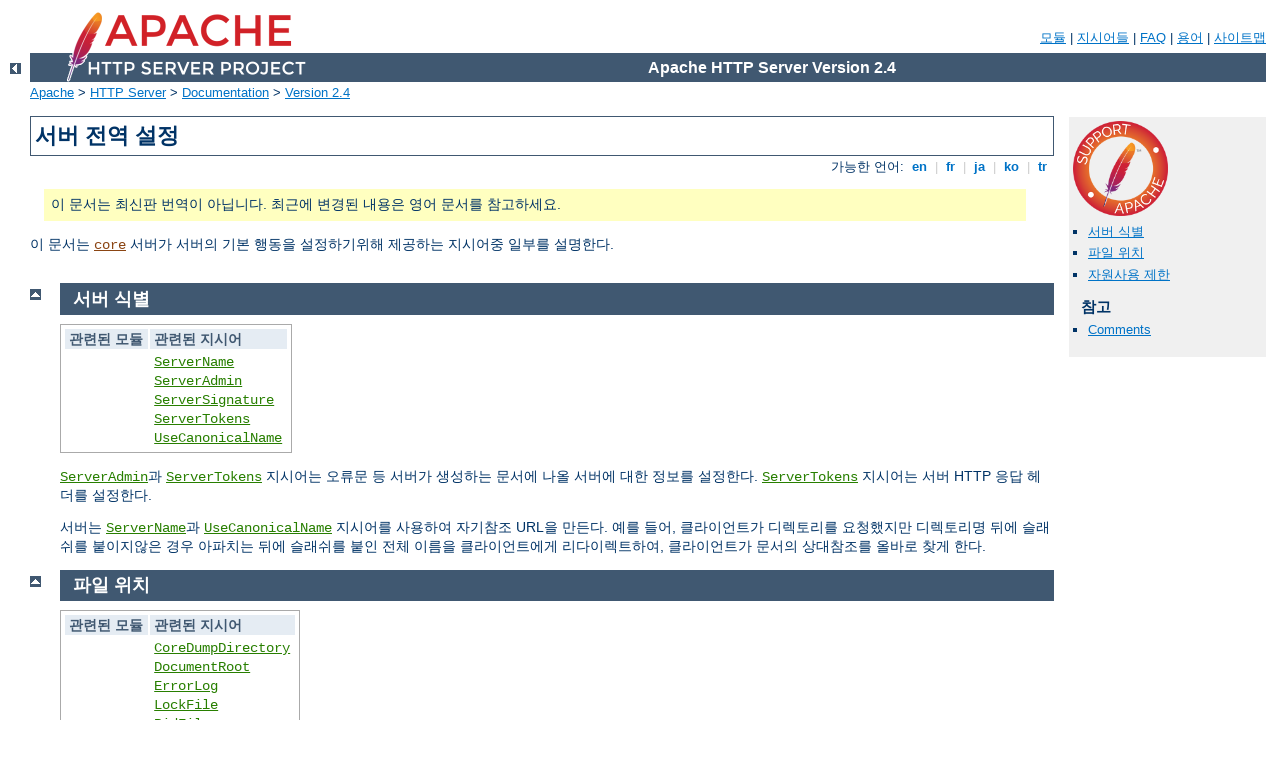

--- FILE ---
content_type: text/html
request_url: http://ra-beckmann.eu/manual/ko/server-wide.html
body_size: 3341
content:
<?xml version="1.0" encoding="EUC-KR"?>
<!DOCTYPE html PUBLIC "-//W3C//DTD XHTML 1.0 Strict//EN" "http://www.w3.org/TR/xhtml1/DTD/xhtml1-strict.dtd">
<html xmlns="http://www.w3.org/1999/xhtml" lang="ko" xml:lang="ko"><head>
<meta content="text/html; charset=EUC-KR" http-equiv="Content-Type" />
<!--
        XXXXXXXXXXXXXXXXXXXXXXXXXXXXXXXXXXXXXXXXXXXXXXXXXXXXXXXXXXXXXXXXX
              This file is generated from xml source: DO NOT EDIT
        XXXXXXXXXXXXXXXXXXXXXXXXXXXXXXXXXXXXXXXXXXXXXXXXXXXXXXXXXXXXXXXXX
      -->
<title>서버 전역 설정 - Apache HTTP Server Version 2.4</title>
<link href="../style/css/manual.css" rel="stylesheet" media="all" type="text/css" title="Main stylesheet" />
<link href="../style/css/manual-loose-100pc.css" rel="alternate stylesheet" media="all" type="text/css" title="No Sidebar - Default font size" />
<link href="../style/css/manual-print.css" rel="stylesheet" media="print" type="text/css" /><link rel="stylesheet" type="text/css" href="../style/css/prettify.css" />
<script src="../style/scripts/prettify.min.js" type="text/javascript">
</script>

<link href="../images/favicon.png" rel="shortcut icon" /></head>
<body id="manual-page"><div id="page-header">
<p class="menu"><a href="./mod/index.html">모듈</a> | <a href="./mod/directives.html">지시어들</a> | <a href="http://wiki.apache.org/httpd/FAQ">FAQ</a> | <a href="./glossary.html">용어</a> | <a href="./sitemap.html">사이트맵</a></p>
<p class="apache">Apache HTTP Server Version 2.4</p>
<img alt="" src="../images/feather.png" /></div>
<div class="up"><a href="./index.html"><img title="&lt;-" alt="&lt;-" src="../images/left.gif" /></a></div>
<div id="path">
<a href="http://www.apache.org/">Apache</a> &gt; <a href="http://httpd.apache.org/">HTTP Server</a> &gt; <a href="http://httpd.apache.org/docs/">Documentation</a> &gt; <a href="./index.html">Version 2.4</a></div><div id="page-content"><div id="preamble"><h1>서버 전역 설정</h1>
<div class="toplang">
<p><span>가능한 언어: </span><a href="../en/server-wide.html" hreflang="en" rel="alternate" title="English">&nbsp;en&nbsp;</a> |
<a href="../fr/server-wide.html" hreflang="fr" rel="alternate" title="Fran&#231;ais">&nbsp;fr&nbsp;</a> |
<a href="../ja/server-wide.html" hreflang="ja" rel="alternate" title="Japanese">&nbsp;ja&nbsp;</a> |
<a href="../ko/server-wide.html" title="Korean">&nbsp;ko&nbsp;</a> |
<a href="../tr/server-wide.html" hreflang="tr" rel="alternate" title="T&#252;rk&#231;e">&nbsp;tr&nbsp;</a></p>
</div>
<div class="outofdate">이 문서는 최신판 번역이 아닙니다.
            최근에 변경된 내용은 영어 문서를 참고하세요.</div>

<p>이 문서는 <code class="module"><a href="./mod/core.html">core</a></code> 서버가 서버의 기본 행동을
설정하기위해 제공하는 지시어중 일부를 설명한다.</p>
</div>
<div id="quickview"><a href="https://www.apache.org/foundation/contributing.html" class="badge"><img src="../images/SupportApache-small.png" alt="Support Apache!" /></a><ul id="toc"><li><img alt="" src="../images/down.gif" /> <a href="#identification">서버 식별</a></li>
<li><img alt="" src="../images/down.gif" /> <a href="#locations">파일 위치</a></li>
<li><img alt="" src="../images/down.gif" /> <a href="#resource">자원사용 제한</a></li>
</ul><h3>참고</h3><ul class="seealso"><li><a href="#comments_section">Comments</a></li></ul></div>
<div class="top"><a href="#page-header"><img alt="top" src="../images/up.gif" /></a></div>
<div class="section">
<h2><a name="identification" id="identification">서버 식별</a></h2>
    

    <table class="related"><tr><th>관련된 모듈</th><th>관련된 지시어</th></tr><tr><td /><td><ul><li><code class="directive"><a href="./mod/core.html#servername">ServerName</a></code></li><li><code class="directive"><a href="./mod/core.html#serveradmin">ServerAdmin</a></code></li><li><code class="directive"><a href="./mod/core.html#serversignature">ServerSignature</a></code></li><li><code class="directive"><a href="./mod/core.html#servertokens">ServerTokens</a></code></li><li><code class="directive"><a href="./mod/core.html#usecanonicalname">UseCanonicalName</a></code></li></ul></td></tr></table>

    <p><code class="directive"><a href="./mod/core.html#serveradmin">ServerAdmin</a></code>과
    <code class="directive"><a href="./mod/core.html#servertokens">ServerTokens</a></code> 지시어는
    오류문 등 서버가 생성하는 문서에 나올 서버에 대한 정보를
    설정한다. <code class="directive"><a href="./mod/core.html#servertokens">ServerTokens</a></code>
    지시어는 서버 HTTP 응답 헤더를 설정한다.</p>

    <p>서버는 <code class="directive"><a href="./mod/core.html#servername">ServerName</a></code>과
    <code class="directive"><a href="./mod/core.html#usecanonicalname">UseCanonicalName</a></code>
    지시어를 사용하여 자기참조 URL을 만든다. 예를 들어,
    클라이언트가 디렉토리를 요청했지만 디렉토리명 뒤에 슬래쉬를
    붙이지않은 경우 아파치는 뒤에 슬래쉬를 붙인 전체 이름을
    클라이언트에게 리다이렉트하여, 클라이언트가 문서의 상대참조를
    올바로 찾게 한다.</p>
  </div><div class="top"><a href="#page-header"><img alt="top" src="../images/up.gif" /></a></div>
<div class="section">
<h2><a name="locations" id="locations">파일 위치</a></h2>
    

    <table class="related"><tr><th>관련된 모듈</th><th>관련된 지시어</th></tr><tr><td /><td><ul><li><code class="directive"><a href="./mod/mpm_common.html#coredumpdirectory">CoreDumpDirectory</a></code></li><li><code class="directive"><a href="./mod/core.html#documentroot">DocumentRoot</a></code></li><li><code class="directive"><a href="./mod/core.html#errorlog">ErrorLog</a></code></li><li><code class="directive"><a href="./mod/mpm_common.html#lockfile">LockFile</a></code></li><li><code class="directive"><a href="./mod/mpm_common.html#pidfile">PidFile</a></code></li><li><code class="directive"><a href="./mod/mpm_common.html#scoreboardfile">ScoreBoardFile</a></code></li><li><code class="directive"><a href="./mod/core.html#serverroot">ServerRoot</a></code></li></ul></td></tr></table>

    <p>이 지시어들은 아파치가 정상적으로 동작하기위해 필요한
    여러 파일들의 위치를 설정한다. 경로명이 슬래쉬(/)로 시작하지
    않으면, <code class="directive"><a href="./mod/core.html#serverroot">ServerRoot</a></code>에
    상대적인 파일을 찾는다. root가 아닌 사용자에게 쓰기권한이
    있는 경로에 파일을 두지않도록 조심해라. 더 자세한 정보는
    <a href="misc/security_tips.html#serverroot">보안 팁</a>
    문서를 참고하라.</p>
  </div><div class="top"><a href="#page-header"><img alt="top" src="../images/up.gif" /></a></div>
<div class="section">
<h2><a name="resource" id="resource">자원사용 제한</a></h2>
    

    <table class="related"><tr><th>관련된 모듈</th><th>관련된 지시어</th></tr><tr><td /><td><ul><li><code class="directive"><a href="./mod/core.html#limitrequestbody">LimitRequestBody</a></code></li><li><code class="directive"><a href="./mod/core.html#limitrequestfields">LimitRequestFields</a></code></li><li><code class="directive"><a href="./mod/core.html#limitrequestfieldsize">LimitRequestFieldsize</a></code></li><li><code class="directive"><a href="./mod/core.html#limitrequestline">LimitRequestLine</a></code></li><li><code class="directive"><a href="./mod/core.html#rlimitcpu">RLimitCPU</a></code></li><li><code class="directive"><a href="./mod/core.html#rlimitmem">RLimitMEM</a></code></li><li><code class="directive"><a href="./mod/core.html#rlimitnproc">RLimitNPROC</a></code></li><li><code class="directive"><a href="./mod/mpm_common.html#threadstacksize">ThreadStackSize</a></code></li></ul></td></tr></table>

    <p><code class="directive">LimitRequest</code>* 지시어는 아파치가
    클라이언트의 요청을 읽을 때 사용할 자원량을 제한한다. 이런
    값들을 제한하여 서비스거부(denial of service)류 공격을
    줄일 수 있다.</p>

    <p><code class="directive">RLimit</code>* 지시어는 아파치 자식이
    생성하는 프로세스가 사용할 자원량을 제한한다. 특히 CGI
    스크립트나 SSI exec 명령어가 사용할 자원을 제한한다.</p>

    <p><code class="directive"><a href="./mod/mpm_common.html#threadstacksize">ThreadStackSize</a></code>
    지시어는 스택 크기를 조절하기위해 Netware에서만 사용한다.</p>
  </div></div>
<div class="bottomlang">
<p><span>가능한 언어: </span><a href="../en/server-wide.html" hreflang="en" rel="alternate" title="English">&nbsp;en&nbsp;</a> |
<a href="../fr/server-wide.html" hreflang="fr" rel="alternate" title="Fran&#231;ais">&nbsp;fr&nbsp;</a> |
<a href="../ja/server-wide.html" hreflang="ja" rel="alternate" title="Japanese">&nbsp;ja&nbsp;</a> |
<a href="../ko/server-wide.html" title="Korean">&nbsp;ko&nbsp;</a> |
<a href="../tr/server-wide.html" hreflang="tr" rel="alternate" title="T&#252;rk&#231;e">&nbsp;tr&nbsp;</a></p>
</div><div class="top"><a href="#page-header"><img src="../images/up.gif" alt="top" /></a></div><div class="section"><h2><a id="comments_section" name="comments_section">Comments</a></h2><div class="warning"><strong>Notice:</strong><br />This is not a Q&amp;A section. Comments placed here should be pointed towards suggestions on improving the documentation or server, and may be removed by our moderators if they are either implemented or considered invalid/off-topic. Questions on how to manage the Apache HTTP Server should be directed at either our IRC channel, #httpd, on Libera.chat, or sent to our <a href="https://httpd.apache.org/lists.html">mailing lists</a>.</div>
<script type="text/javascript"><!--//--><![CDATA[//><!--
var comments_shortname = 'httpd';
var comments_identifier = 'http://httpd.apache.org/docs/2.4/server-wide.html';
(function(w, d) {
    if (w.location.hostname.toLowerCase() == "httpd.apache.org") {
        d.write('<div id="comments_thread"><\/div>');
        var s = d.createElement('script');
        s.type = 'text/javascript';
        s.async = true;
        s.src = 'https://comments.apache.org/show_comments.lua?site=' + comments_shortname + '&page=' + comments_identifier;
        (d.getElementsByTagName('head')[0] || d.getElementsByTagName('body')[0]).appendChild(s);
    }
    else { 
        d.write('<div id="comments_thread">Comments are disabled for this page at the moment.<\/div>');
    }
})(window, document);
//--><!]]></script></div><div id="footer">
<p class="apache">Copyright 2025 The Apache Software Foundation.<br />Licensed under the <a href="http://www.apache.org/licenses/LICENSE-2.0">Apache License, Version 2.0</a>.</p>
<p class="menu"><a href="./mod/index.html">모듈</a> | <a href="./mod/directives.html">지시어들</a> | <a href="http://wiki.apache.org/httpd/FAQ">FAQ</a> | <a href="./glossary.html">용어</a> | <a href="./sitemap.html">사이트맵</a></p></div><script type="text/javascript"><!--//--><![CDATA[//><!--
if (typeof(prettyPrint) !== 'undefined') {
    prettyPrint();
}
//--><!]]></script>
</body></html>